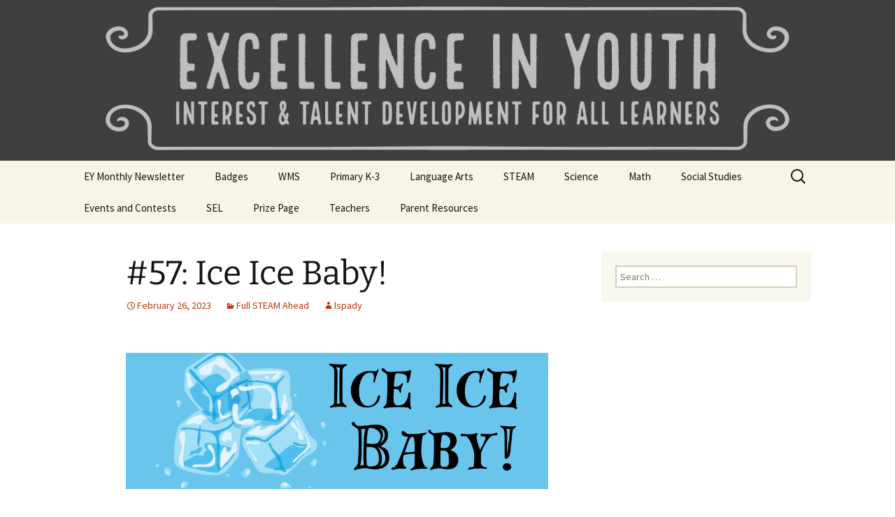

--- FILE ---
content_type: text/html; charset=UTF-8
request_url: https://ey.westside66.org/ice-ice-baby/
body_size: 10150
content:
<!DOCTYPE html>
<html lang="en-US">
<head>
	<meta charset="UTF-8">
	<meta name="viewport" content="width=device-width, initial-scale=1.0">
	<title>#57: Ice Ice Baby! | Westside Excellence in Youth</title>
	<link rel="profile" href="https://gmpg.org/xfn/11">
	<link rel="pingback" href="https://ey.westside66.org/xmlrpc.php">
	<meta name='robots' content='max-image-preview:large' />
<link rel='dns-prefetch' href='//secure.gravatar.com' />
<link rel='dns-prefetch' href='//stats.wp.com' />
<link rel='dns-prefetch' href='//v0.wordpress.com' />
<link rel='preconnect' href='//c0.wp.com' />
<link rel="alternate" type="application/rss+xml" title="Westside Excellence in Youth &raquo; Feed" href="https://ey.westside66.org/feed/" />
<link rel="alternate" type="application/rss+xml" title="Westside Excellence in Youth &raquo; Comments Feed" href="https://ey.westside66.org/comments/feed/" />
<link rel="alternate" type="application/rss+xml" title="Westside Excellence in Youth &raquo; #57: Ice Ice Baby! Comments Feed" href="https://ey.westside66.org/ice-ice-baby/feed/" />
<link rel="alternate" title="oEmbed (JSON)" type="application/json+oembed" href="https://ey.westside66.org/wp-json/oembed/1.0/embed?url=https%3A%2F%2Fey.westside66.org%2Fice-ice-baby%2F" />
<link rel="alternate" title="oEmbed (XML)" type="text/xml+oembed" href="https://ey.westside66.org/wp-json/oembed/1.0/embed?url=https%3A%2F%2Fey.westside66.org%2Fice-ice-baby%2F&#038;format=xml" />
<style id='wp-img-auto-sizes-contain-inline-css'>
img:is([sizes=auto i],[sizes^="auto," i]){contain-intrinsic-size:3000px 1500px}
/*# sourceURL=wp-img-auto-sizes-contain-inline-css */
</style>

<style id='wp-emoji-styles-inline-css'>

	img.wp-smiley, img.emoji {
		display: inline !important;
		border: none !important;
		box-shadow: none !important;
		height: 1em !important;
		width: 1em !important;
		margin: 0 0.07em !important;
		vertical-align: -0.1em !important;
		background: none !important;
		padding: 0 !important;
	}
/*# sourceURL=wp-emoji-styles-inline-css */
</style>
<link rel='stylesheet' id='wp-block-library-css' href='https://c0.wp.com/c/6.9/wp-includes/css/dist/block-library/style.min.css' media='all' />
<style id='global-styles-inline-css'>
:root{--wp--preset--aspect-ratio--square: 1;--wp--preset--aspect-ratio--4-3: 4/3;--wp--preset--aspect-ratio--3-4: 3/4;--wp--preset--aspect-ratio--3-2: 3/2;--wp--preset--aspect-ratio--2-3: 2/3;--wp--preset--aspect-ratio--16-9: 16/9;--wp--preset--aspect-ratio--9-16: 9/16;--wp--preset--color--black: #000000;--wp--preset--color--cyan-bluish-gray: #abb8c3;--wp--preset--color--white: #fff;--wp--preset--color--pale-pink: #f78da7;--wp--preset--color--vivid-red: #cf2e2e;--wp--preset--color--luminous-vivid-orange: #ff6900;--wp--preset--color--luminous-vivid-amber: #fcb900;--wp--preset--color--light-green-cyan: #7bdcb5;--wp--preset--color--vivid-green-cyan: #00d084;--wp--preset--color--pale-cyan-blue: #8ed1fc;--wp--preset--color--vivid-cyan-blue: #0693e3;--wp--preset--color--vivid-purple: #9b51e0;--wp--preset--color--dark-gray: #141412;--wp--preset--color--red: #bc360a;--wp--preset--color--medium-orange: #db572f;--wp--preset--color--light-orange: #ea9629;--wp--preset--color--yellow: #fbca3c;--wp--preset--color--dark-brown: #220e10;--wp--preset--color--medium-brown: #722d19;--wp--preset--color--light-brown: #eadaa6;--wp--preset--color--beige: #e8e5ce;--wp--preset--color--off-white: #f7f5e7;--wp--preset--gradient--vivid-cyan-blue-to-vivid-purple: linear-gradient(135deg,rgb(6,147,227) 0%,rgb(155,81,224) 100%);--wp--preset--gradient--light-green-cyan-to-vivid-green-cyan: linear-gradient(135deg,rgb(122,220,180) 0%,rgb(0,208,130) 100%);--wp--preset--gradient--luminous-vivid-amber-to-luminous-vivid-orange: linear-gradient(135deg,rgb(252,185,0) 0%,rgb(255,105,0) 100%);--wp--preset--gradient--luminous-vivid-orange-to-vivid-red: linear-gradient(135deg,rgb(255,105,0) 0%,rgb(207,46,46) 100%);--wp--preset--gradient--very-light-gray-to-cyan-bluish-gray: linear-gradient(135deg,rgb(238,238,238) 0%,rgb(169,184,195) 100%);--wp--preset--gradient--cool-to-warm-spectrum: linear-gradient(135deg,rgb(74,234,220) 0%,rgb(151,120,209) 20%,rgb(207,42,186) 40%,rgb(238,44,130) 60%,rgb(251,105,98) 80%,rgb(254,248,76) 100%);--wp--preset--gradient--blush-light-purple: linear-gradient(135deg,rgb(255,206,236) 0%,rgb(152,150,240) 100%);--wp--preset--gradient--blush-bordeaux: linear-gradient(135deg,rgb(254,205,165) 0%,rgb(254,45,45) 50%,rgb(107,0,62) 100%);--wp--preset--gradient--luminous-dusk: linear-gradient(135deg,rgb(255,203,112) 0%,rgb(199,81,192) 50%,rgb(65,88,208) 100%);--wp--preset--gradient--pale-ocean: linear-gradient(135deg,rgb(255,245,203) 0%,rgb(182,227,212) 50%,rgb(51,167,181) 100%);--wp--preset--gradient--electric-grass: linear-gradient(135deg,rgb(202,248,128) 0%,rgb(113,206,126) 100%);--wp--preset--gradient--midnight: linear-gradient(135deg,rgb(2,3,129) 0%,rgb(40,116,252) 100%);--wp--preset--gradient--autumn-brown: linear-gradient(135deg, rgba(226,45,15,1) 0%, rgba(158,25,13,1) 100%);--wp--preset--gradient--sunset-yellow: linear-gradient(135deg, rgba(233,139,41,1) 0%, rgba(238,179,95,1) 100%);--wp--preset--gradient--light-sky: linear-gradient(135deg,rgba(228,228,228,1.0) 0%,rgba(208,225,252,1.0) 100%);--wp--preset--gradient--dark-sky: linear-gradient(135deg,rgba(0,0,0,1.0) 0%,rgba(56,61,69,1.0) 100%);--wp--preset--font-size--small: 13px;--wp--preset--font-size--medium: 20px;--wp--preset--font-size--large: 36px;--wp--preset--font-size--x-large: 42px;--wp--preset--spacing--20: 0.44rem;--wp--preset--spacing--30: 0.67rem;--wp--preset--spacing--40: 1rem;--wp--preset--spacing--50: 1.5rem;--wp--preset--spacing--60: 2.25rem;--wp--preset--spacing--70: 3.38rem;--wp--preset--spacing--80: 5.06rem;--wp--preset--shadow--natural: 6px 6px 9px rgba(0, 0, 0, 0.2);--wp--preset--shadow--deep: 12px 12px 50px rgba(0, 0, 0, 0.4);--wp--preset--shadow--sharp: 6px 6px 0px rgba(0, 0, 0, 0.2);--wp--preset--shadow--outlined: 6px 6px 0px -3px rgb(255, 255, 255), 6px 6px rgb(0, 0, 0);--wp--preset--shadow--crisp: 6px 6px 0px rgb(0, 0, 0);}:where(.is-layout-flex){gap: 0.5em;}:where(.is-layout-grid){gap: 0.5em;}body .is-layout-flex{display: flex;}.is-layout-flex{flex-wrap: wrap;align-items: center;}.is-layout-flex > :is(*, div){margin: 0;}body .is-layout-grid{display: grid;}.is-layout-grid > :is(*, div){margin: 0;}:where(.wp-block-columns.is-layout-flex){gap: 2em;}:where(.wp-block-columns.is-layout-grid){gap: 2em;}:where(.wp-block-post-template.is-layout-flex){gap: 1.25em;}:where(.wp-block-post-template.is-layout-grid){gap: 1.25em;}.has-black-color{color: var(--wp--preset--color--black) !important;}.has-cyan-bluish-gray-color{color: var(--wp--preset--color--cyan-bluish-gray) !important;}.has-white-color{color: var(--wp--preset--color--white) !important;}.has-pale-pink-color{color: var(--wp--preset--color--pale-pink) !important;}.has-vivid-red-color{color: var(--wp--preset--color--vivid-red) !important;}.has-luminous-vivid-orange-color{color: var(--wp--preset--color--luminous-vivid-orange) !important;}.has-luminous-vivid-amber-color{color: var(--wp--preset--color--luminous-vivid-amber) !important;}.has-light-green-cyan-color{color: var(--wp--preset--color--light-green-cyan) !important;}.has-vivid-green-cyan-color{color: var(--wp--preset--color--vivid-green-cyan) !important;}.has-pale-cyan-blue-color{color: var(--wp--preset--color--pale-cyan-blue) !important;}.has-vivid-cyan-blue-color{color: var(--wp--preset--color--vivid-cyan-blue) !important;}.has-vivid-purple-color{color: var(--wp--preset--color--vivid-purple) !important;}.has-black-background-color{background-color: var(--wp--preset--color--black) !important;}.has-cyan-bluish-gray-background-color{background-color: var(--wp--preset--color--cyan-bluish-gray) !important;}.has-white-background-color{background-color: var(--wp--preset--color--white) !important;}.has-pale-pink-background-color{background-color: var(--wp--preset--color--pale-pink) !important;}.has-vivid-red-background-color{background-color: var(--wp--preset--color--vivid-red) !important;}.has-luminous-vivid-orange-background-color{background-color: var(--wp--preset--color--luminous-vivid-orange) !important;}.has-luminous-vivid-amber-background-color{background-color: var(--wp--preset--color--luminous-vivid-amber) !important;}.has-light-green-cyan-background-color{background-color: var(--wp--preset--color--light-green-cyan) !important;}.has-vivid-green-cyan-background-color{background-color: var(--wp--preset--color--vivid-green-cyan) !important;}.has-pale-cyan-blue-background-color{background-color: var(--wp--preset--color--pale-cyan-blue) !important;}.has-vivid-cyan-blue-background-color{background-color: var(--wp--preset--color--vivid-cyan-blue) !important;}.has-vivid-purple-background-color{background-color: var(--wp--preset--color--vivid-purple) !important;}.has-black-border-color{border-color: var(--wp--preset--color--black) !important;}.has-cyan-bluish-gray-border-color{border-color: var(--wp--preset--color--cyan-bluish-gray) !important;}.has-white-border-color{border-color: var(--wp--preset--color--white) !important;}.has-pale-pink-border-color{border-color: var(--wp--preset--color--pale-pink) !important;}.has-vivid-red-border-color{border-color: var(--wp--preset--color--vivid-red) !important;}.has-luminous-vivid-orange-border-color{border-color: var(--wp--preset--color--luminous-vivid-orange) !important;}.has-luminous-vivid-amber-border-color{border-color: var(--wp--preset--color--luminous-vivid-amber) !important;}.has-light-green-cyan-border-color{border-color: var(--wp--preset--color--light-green-cyan) !important;}.has-vivid-green-cyan-border-color{border-color: var(--wp--preset--color--vivid-green-cyan) !important;}.has-pale-cyan-blue-border-color{border-color: var(--wp--preset--color--pale-cyan-blue) !important;}.has-vivid-cyan-blue-border-color{border-color: var(--wp--preset--color--vivid-cyan-blue) !important;}.has-vivid-purple-border-color{border-color: var(--wp--preset--color--vivid-purple) !important;}.has-vivid-cyan-blue-to-vivid-purple-gradient-background{background: var(--wp--preset--gradient--vivid-cyan-blue-to-vivid-purple) !important;}.has-light-green-cyan-to-vivid-green-cyan-gradient-background{background: var(--wp--preset--gradient--light-green-cyan-to-vivid-green-cyan) !important;}.has-luminous-vivid-amber-to-luminous-vivid-orange-gradient-background{background: var(--wp--preset--gradient--luminous-vivid-amber-to-luminous-vivid-orange) !important;}.has-luminous-vivid-orange-to-vivid-red-gradient-background{background: var(--wp--preset--gradient--luminous-vivid-orange-to-vivid-red) !important;}.has-very-light-gray-to-cyan-bluish-gray-gradient-background{background: var(--wp--preset--gradient--very-light-gray-to-cyan-bluish-gray) !important;}.has-cool-to-warm-spectrum-gradient-background{background: var(--wp--preset--gradient--cool-to-warm-spectrum) !important;}.has-blush-light-purple-gradient-background{background: var(--wp--preset--gradient--blush-light-purple) !important;}.has-blush-bordeaux-gradient-background{background: var(--wp--preset--gradient--blush-bordeaux) !important;}.has-luminous-dusk-gradient-background{background: var(--wp--preset--gradient--luminous-dusk) !important;}.has-pale-ocean-gradient-background{background: var(--wp--preset--gradient--pale-ocean) !important;}.has-electric-grass-gradient-background{background: var(--wp--preset--gradient--electric-grass) !important;}.has-midnight-gradient-background{background: var(--wp--preset--gradient--midnight) !important;}.has-small-font-size{font-size: var(--wp--preset--font-size--small) !important;}.has-medium-font-size{font-size: var(--wp--preset--font-size--medium) !important;}.has-large-font-size{font-size: var(--wp--preset--font-size--large) !important;}.has-x-large-font-size{font-size: var(--wp--preset--font-size--x-large) !important;}
/*# sourceURL=global-styles-inline-css */
</style>

<style id='classic-theme-styles-inline-css'>
/*! This file is auto-generated */
.wp-block-button__link{color:#fff;background-color:#32373c;border-radius:9999px;box-shadow:none;text-decoration:none;padding:calc(.667em + 2px) calc(1.333em + 2px);font-size:1.125em}.wp-block-file__button{background:#32373c;color:#fff;text-decoration:none}
/*# sourceURL=/wp-includes/css/classic-themes.min.css */
</style>
<link rel='stylesheet' id='twentythirteen-fonts-css' href='https://ey.westside66.org/wp-content/themes/twentythirteen/fonts/source-sans-pro-plus-bitter.css?ver=20230328' media='all' />
<link rel='stylesheet' id='genericons-css' href='https://c0.wp.com/p/jetpack/15.4/_inc/genericons/genericons/genericons.css' media='all' />
<link rel='stylesheet' id='twentythirteen-style-css' href='https://ey.westside66.org/wp-content/themes/twentythirteen/style.css?ver=20250415' media='all' />
<link rel='stylesheet' id='twentythirteen-block-style-css' href='https://ey.westside66.org/wp-content/themes/twentythirteen/css/blocks.css?ver=20240520' media='all' />
<script src="https://c0.wp.com/c/6.9/wp-includes/js/jquery/jquery.min.js" id="jquery-core-js"></script>
<script src="https://c0.wp.com/c/6.9/wp-includes/js/jquery/jquery-migrate.min.js" id="jquery-migrate-js"></script>
<script src="https://ey.westside66.org/wp-content/themes/twentythirteen/js/functions.js?ver=20230526" id="twentythirteen-script-js" defer data-wp-strategy="defer"></script>
<link rel="https://api.w.org/" href="https://ey.westside66.org/wp-json/" /><link rel="alternate" title="JSON" type="application/json" href="https://ey.westside66.org/wp-json/wp/v2/posts/7214" /><link rel="EditURI" type="application/rsd+xml" title="RSD" href="https://ey.westside66.org/xmlrpc.php?rsd" />
<meta name="generator" content="WordPress 6.9" />
<link rel="canonical" href="https://ey.westside66.org/ice-ice-baby/" />
<link rel='shortlink' href='https://wp.me/p4amXn-1Sm' />
	<style>img#wpstats{display:none}</style>
			<style type="text/css" id="twentythirteen-header-css">
		.site-header {
		background: url(https://ey.westside66.org/wp-content/uploads/2017/09/cropped-Adobe-Spark-7.jpg) no-repeat scroll top;
		background-size: 1600px auto;
	}
	@media (max-width: 767px) {
		.site-header {
			background-size: 768px auto;
		}
	}
	@media (max-width: 359px) {
		.site-header {
			background-size: 360px auto;
		}
	}
			.site-title,
	.site-description {
		position: absolute;
		clip-path: inset(50%);
	}
			</style>
	
<!-- Jetpack Open Graph Tags -->
<meta property="og:type" content="article" />
<meta property="og:title" content="#57: Ice Ice Baby!" />
<meta property="og:url" content="https://ey.westside66.org/ice-ice-baby/" />
<meta property="og:description" content="Explore a frozen castles, frozen caves, and frozen music in this STEAM mini spark. Spark your thinking! 1. Set up your STEAM mini spark recording page: #57: Ice Ice Baby! 2. Complete a 3-2-1 for th…" />
<meta property="article:published_time" content="2023-02-27T02:33:38+00:00" />
<meta property="article:modified_time" content="2024-08-15T03:38:03+00:00" />
<meta property="og:site_name" content="Westside Excellence in Youth" />
<meta property="og:image" content="http://img.youtube.com/vi/8WNMSQyKP18/0.jpg" />
<meta property="og:image:secure_url" content="https://img.youtube.com/vi/8WNMSQyKP18/0.jpg" />
<meta property="og:image:width" content="958" />
<meta property="og:image:height" content="310" />
<meta property="og:image:alt" content="" />
<meta property="og:locale" content="en_US" />
<meta property="og:video:type" content="text/html" />
<meta property="og:video" content="http://www.youtube.com/embed/8WNMSQyKP18" />
<meta property="og:video:secure_url" content="https://www.youtube.com/embed/8WNMSQyKP18" />
<meta name="twitter:text:title" content="#57: Ice Ice Baby!" />
<meta name="twitter:image" content="https://ey.westside66.org/wp-content/uploads/Screenshot-2024-08-13-at-7.49.45 PM.png?w=640" />
<meta name="twitter:card" content="summary_large_image" />

<!-- End Jetpack Open Graph Tags -->
<link rel="icon" href="https://ey.westside66.org/wp-content/uploads/2017/09/cropped-EY-32x32.jpg" sizes="32x32" />
<link rel="icon" href="https://ey.westside66.org/wp-content/uploads/2017/09/cropped-EY-192x192.jpg" sizes="192x192" />
<link rel="apple-touch-icon" href="https://ey.westside66.org/wp-content/uploads/2017/09/cropped-EY-180x180.jpg" />
<meta name="msapplication-TileImage" content="https://ey.westside66.org/wp-content/uploads/2017/09/cropped-EY-270x270.jpg" />
</head>

<body class="wp-singular post-template-default single single-post postid-7214 single-format-standard wp-embed-responsive wp-theme-twentythirteen sidebar">
		<div id="page" class="hfeed site">
		<a class="screen-reader-text skip-link" href="#content">
			Skip to content		</a>
		<header id="masthead" class="site-header">
					<a class="home-link" href="https://ey.westside66.org/" rel="home" >
				<h1 class="site-title">Westside Excellence in Youth</h1>
				<h2 class="site-description">Talent &amp; Interest Development for All Learners</h2>
			</a>

			<div id="navbar" class="navbar">
				<nav id="site-navigation" class="navigation main-navigation">
					<button class="menu-toggle">Menu</button>
					<div class="menu-real-main-menu-container"><ul id="primary-menu" class="nav-menu"><li id="menu-item-6916" class="menu-item menu-item-type-taxonomy menu-item-object-category menu-item-has-children menu-item-6916"><a href="https://ey.westside66.org/category/ey-monthly-newsletter/">EY Monthly Newsletter</a>
<ul class="sub-menu">
	<li id="menu-item-10798" class="menu-item menu-item-type-custom menu-item-object-custom menu-item-10798"><a href="https://app.smore.com/n/f2xvz">December 2025</a></li>
	<li id="menu-item-10796" class="menu-item menu-item-type-custom menu-item-object-custom menu-item-10796"><a target="_blank" href="https://secure.smore.com/n/1tfb3">November 2025</a></li>
	<li id="menu-item-10797" class="menu-item menu-item-type-custom menu-item-object-custom menu-item-10797"><a target="_blank" href="https://secure.smore.com/n/hpau5">October 2025</a></li>
	<li id="menu-item-10206" class="menu-item menu-item-type-custom menu-item-object-custom menu-item-10206"><a target="_blank" href="https://secure.smore.com/n/udg75">September 2025</a></li>
	<li id="menu-item-9844" class="menu-item menu-item-type-custom menu-item-object-custom menu-item-9844"><a target="_blank" href="https://secure.smore.com/n/48yaj">August 2025</a></li>
	<li id="menu-item-11484" class="menu-item menu-item-type-custom menu-item-object-custom menu-item-11484"><a href="https://secure.smore.com/n/805ks">May 2025</a></li>
	<li id="menu-item-11492" class="menu-item menu-item-type-custom menu-item-object-custom menu-item-11492"><a href="https://secure.smore.com/n/zudmb">April 2025</a></li>
	<li id="menu-item-11493" class="menu-item menu-item-type-custom menu-item-object-custom menu-item-11493"><a href="https://secure.smore.com/n/hm867">March 2025</a></li>
	<li id="menu-item-11494" class="menu-item menu-item-type-custom menu-item-object-custom menu-item-11494"><a href="https://secure.smore.com/n/t82a5">Feb 2025</a></li>
	<li id="menu-item-11495" class="menu-item menu-item-type-custom menu-item-object-custom menu-item-11495"><a href="https://secure.smore.com/n/vn8f2">Jan 2025</a></li>
</ul>
</li>
<li id="menu-item-6870" class="menu-item menu-item-type-post_type menu-item-object-page menu-item-has-children menu-item-6870"><a href="https://ey.westside66.org/badges/">Badges</a>
<ul class="sub-menu">
	<li id="menu-item-6867" class="menu-item menu-item-type-custom menu-item-object-custom menu-item-6867"><a target="_blank" href="https://sites.google.com/westside66.net/eybadgepage/">Badge Choices</a></li>
	<li id="menu-item-6866" class="menu-item menu-item-type-custom menu-item-object-custom menu-item-6866"><a target="_blank" href="https://docs.google.com/forms/d/e/1FAIpQLSd2X0c45Ge-oD6sqWcK3kNkrmsZKA-biPgX2C6H7bUb3WGgbg/viewform?usp=sf_link">Badge Submission Form</a></li>
</ul>
</li>
<li id="menu-item-7290" class="menu-item menu-item-type-post_type menu-item-object-page menu-item-has-children menu-item-7290"><a href="https://ey.westside66.org/wms/">WMS</a>
<ul class="sub-menu">
	<li id="menu-item-7327" class="menu-item menu-item-type-custom menu-item-object-custom menu-item-7327"><a href="https://sites.google.com/westside66.net/eybadgepage/wms-badges">WMS Enrichment</a></li>
</ul>
</li>
<li id="menu-item-5244" class="menu-item menu-item-type-post_type menu-item-object-page menu-item-has-children menu-item-5244"><a href="https://ey.westside66.org/primary-k-3/">Primary K-3</a>
<ul class="sub-menu">
	<li id="menu-item-11485" class="menu-item menu-item-type-custom menu-item-object-custom menu-item-11485"><a href="https://sites.google.com/westside66.net/mathminisparks/early-enrichment-mini-sparks?authuser=0">Mini Sparks</a></li>
	<li id="menu-item-5276" class="menu-item menu-item-type-custom menu-item-object-custom menu-item-5276"><a target="_blank" href="https://sites.google.com/westside66.net/eybadgepage/grade-k-3-badges">Primary (K-3) Badges</a></li>
	<li id="menu-item-5491" class="menu-item menu-item-type-custom menu-item-object-custom menu-item-5491"><a target="_blank" href="https://sites.google.com/westside66.net/math-clubk12/home">Math Club-Primary</a></li>
</ul>
</li>
<li id="menu-item-5237" class="menu-item menu-item-type-post_type menu-item-object-page menu-item-has-children menu-item-5237"><a href="https://ey.westside66.org/language-arts/">Language Arts</a>
<ul class="sub-menu">
	<li id="menu-item-8938" class="menu-item menu-item-type-custom menu-item-object-custom menu-item-8938"><a href="https://sites.google.com/westside66.net/mathminisparks/language-arts-mini-sparks">Mini Sparks</a></li>
	<li id="menu-item-11423" class="menu-item menu-item-type-custom menu-item-object-custom menu-item-11423"><a href="https://sites.google.com/westside66.net/eybadgepage/language-arts-badges">Language Arts Badges</a></li>
	<li id="menu-item-5459" class="menu-item menu-item-type-post_type menu-item-object-page menu-item-5459"><a href="https://ey.westside66.org/reading-binder/">Reading Binder</a></li>
	<li id="menu-item-6313" class="menu-item menu-item-type-custom menu-item-object-custom menu-item-6313"><a target="_blank" href="https://www.bookwormomaha.com/childrens-department">Bookworm</a></li>
	<li id="menu-item-7153" class="menu-item menu-item-type-custom menu-item-object-custom menu-item-7153"><a href="https://sites.google.com/westside66.net/spelling-bee-prep/home">Spelling Bee Practice</a></li>
	<li id="menu-item-6270" class="menu-item menu-item-type-custom menu-item-object-custom menu-item-6270"><a target="_blank" href="https://sites.google.com/westside66.net/biography-exploration/home">Biography Exploration</a></li>
</ul>
</li>
<li id="menu-item-5247" class="menu-item menu-item-type-post_type menu-item-object-page menu-item-has-children menu-item-5247"><a href="https://ey.westside66.org/steam/">STEAM</a>
<ul class="sub-menu">
	<li id="menu-item-9641" class="menu-item menu-item-type-custom menu-item-object-custom menu-item-9641"><a href="https://sites.google.com/westside66.net/mathminisparks/steam-mini-sparks">Mini Sparks</a></li>
	<li id="menu-item-11426" class="menu-item menu-item-type-custom menu-item-object-custom menu-item-11426"><a href="https://sites.google.com/westside66.net/eybadgepage/steam-badges">STEAM Badges</a></li>
</ul>
</li>
<li id="menu-item-5245" class="menu-item menu-item-type-post_type menu-item-object-page menu-item-has-children menu-item-5245"><a href="https://ey.westside66.org/science/">Science</a>
<ul class="sub-menu">
	<li id="menu-item-9216" class="menu-item menu-item-type-custom menu-item-object-custom menu-item-9216"><a href="https://sites.google.com/westside66.net/mathminisparks/science-mini-sparks">Mini Sparks</a></li>
	<li id="menu-item-11425" class="menu-item menu-item-type-custom menu-item-object-custom menu-item-11425"><a href="https://sites.google.com/westside66.net/eybadgepage/science-badges">Science Badges</a></li>
</ul>
</li>
<li id="menu-item-5240" class="menu-item menu-item-type-post_type menu-item-object-page menu-item-has-children menu-item-5240"><a href="https://ey.westside66.org/math/">Math</a>
<ul class="sub-menu">
	<li id="menu-item-8939" class="menu-item menu-item-type-custom menu-item-object-custom menu-item-8939"><a href="https://sites.google.com/westside66.net/mathminisparks/math-mini-sparks">Mini Sparks</a></li>
	<li id="menu-item-11421" class="menu-item menu-item-type-custom menu-item-object-custom menu-item-11421"><a href="https://sites.google.com/westside66.net/eybadgepage/math-badges">Math Badges</a></li>
	<li id="menu-item-5501" class="menu-item menu-item-type-custom menu-item-object-custom menu-item-5501"><a href="https://sites.google.com/westside66.net/math-clubk12/home">Math Club Gr K, 1 and 2</a></li>
	<li id="menu-item-5497" class="menu-item menu-item-type-custom menu-item-object-custom menu-item-5497"><a href="https://sites.google.com/westside66.net/mathclub/home">Math Club Gr 3, 4, 5, &#038; 6</a></li>
</ul>
</li>
<li id="menu-item-5246" class="menu-item menu-item-type-post_type menu-item-object-page menu-item-has-children menu-item-5246"><a href="https://ey.westside66.org/social-studies/">Social Studies</a>
<ul class="sub-menu">
	<li id="menu-item-10571" class="menu-item menu-item-type-custom menu-item-object-custom menu-item-10571"><a target="_blank" href="https://sites.google.com/westside66.net/mathminisparks/social-studies-mini-sparks">Mini Sparks</a></li>
	<li id="menu-item-11424" class="menu-item menu-item-type-custom menu-item-object-custom menu-item-11424"><a href="https://sites.google.com/westside66.net/eybadgepage/social-studies-badges">Social Studies Badges</a></li>
	<li id="menu-item-7499" class="menu-item menu-item-type-custom menu-item-object-custom menu-item-7499"><a target="_blank" href="https://sites.google.com/westside66.net/wcsschoolgeographyconteststudy/home">Geography Bee</a></li>
</ul>
</li>
<li id="menu-item-5487" class="menu-item menu-item-type-taxonomy menu-item-object-category menu-item-5487"><a href="https://ey.westside66.org/category/other-events-contests/">Events and Contests</a></li>
<li id="menu-item-5677" class="menu-item menu-item-type-post_type menu-item-object-page menu-item-has-children menu-item-5677"><a href="https://ey.westside66.org/sel/">SEL</a>
<ul class="sub-menu">
	<li id="menu-item-11822" class="menu-item menu-item-type-custom menu-item-object-custom menu-item-11822"><a href="https://sites.google.com/westside66.net/mathminisparks/sel-mini-sparks?authuser=0">Mini Sparks</a></li>
	<li id="menu-item-11427" class="menu-item menu-item-type-custom menu-item-object-custom menu-item-11427"><a href="https://sites.google.com/westside66.net/eybadgepage/sel-badges">SEL Badges</a></li>
	<li id="menu-item-5758" class="menu-item menu-item-type-taxonomy menu-item-object-category menu-item-5758"><a href="https://ey.westside66.org/category/sel-resources/">Resources</a></li>
</ul>
</li>
<li id="menu-item-5278" class="menu-item menu-item-type-custom menu-item-object-custom menu-item-5278"><a target="_blank" href="https://sites.google.com/westside66.net/eybadgepage/prize-page">Prize Page</a></li>
<li id="menu-item-5397" class="menu-item menu-item-type-taxonomy menu-item-object-category menu-item-has-children menu-item-5397"><a href="https://ey.westside66.org/category/teachers/">Teachers</a>
<ul class="sub-menu">
	<li id="menu-item-5395" class="menu-item menu-item-type-post_type menu-item-object-post menu-item-5395"><a href="https://ey.westside66.org/novels-available-for-check-out/">Novels Available for Check-Out</a></li>
	<li id="menu-item-5396" class="menu-item menu-item-type-post_type menu-item-object-post menu-item-5396"><a href="https://ey.westside66.org/novel-units/">Novel Units</a></li>
	<li id="menu-item-6492" class="menu-item menu-item-type-post_type menu-item-object-post menu-item-6492"><a href="https://ey.westside66.org/math-pre-testing/">Math Pre-Testing</a></li>
	<li id="menu-item-6043" class="menu-item menu-item-type-custom menu-item-object-custom menu-item-6043"><a href="https://sites.google.com/westside66.net/3rd-grade/home">Grade 3 Site</a></li>
</ul>
</li>
<li id="menu-item-12105" class="menu-item menu-item-type-custom menu-item-object-custom menu-item-12105"><a href="https://sites.google.com/westside66.net/westsideeyparentresources?usp=sharing">Parent Resources</a></li>
</ul></div>					<form role="search" method="get" class="search-form" action="https://ey.westside66.org/">
				<label>
					<span class="screen-reader-text">Search for:</span>
					<input type="search" class="search-field" placeholder="Search &hellip;" value="" name="s" />
				</label>
				<input type="submit" class="search-submit" value="Search" />
			</form>				</nav><!-- #site-navigation -->
			</div><!-- #navbar -->
		</header><!-- #masthead -->

		<div id="main" class="site-main">

	<div id="primary" class="content-area">
		<div id="content" class="site-content" role="main">

			
				
<article id="post-7214" class="post-7214 post type-post status-publish format-standard hentry category-full-steam-ahead">
	<header class="entry-header">
		
				<h1 class="entry-title">#57: Ice Ice Baby!</h1>
		
		<div class="entry-meta">
			<span class="date"><a href="https://ey.westside66.org/ice-ice-baby/" title="Permalink to #57: Ice Ice Baby!" rel="bookmark"><time class="entry-date" datetime="2023-02-26T21:33:38-05:00">February 26, 2023</time></a></span><span class="categories-links"><a href="https://ey.westside66.org/category/learning-opportunities/full-steam-ahead/" rel="category tag">Full STEAM Ahead</a></span><span class="author vcard"><a class="url fn n" href="https://ey.westside66.org/author/lspady/" title="View all posts by lspady" rel="author">lspady</a></span>					</div><!-- .entry-meta -->
	</header><!-- .entry-header -->

		<div class="entry-content">
		<h3 style="text-align: center;"><img fetchpriority="high" decoding="async" class="alignnone size-full wp-image-9407" src="https://ey.westside66.org/wp-content/uploads/Screenshot-2024-08-13-at-7.49.45 PM.png" alt="" width="958" height="310" srcset="https://ey.westside66.org/wp-content/uploads/Screenshot-2024-08-13-at-7.49.45 PM.png 958w, https://ey.westside66.org/wp-content/uploads/Screenshot-2024-08-13-at-7.49.45 PM-300x97.png 300w, https://ey.westside66.org/wp-content/uploads/Screenshot-2024-08-13-at-7.49.45 PM-768x249.png 768w" sizes="(max-width: 958px) 100vw, 958px" /></h3>
<h3>Explore a frozen castles, frozen caves, and frozen music in this STEAM mini spark.</h3>
<h3>Spark your thinking!</h3>
<p>1. Set up your STEAM mini spark recording page: #57: Ice Ice Baby!</p>
<p style="text-align: left;">2. Complete a 3-2-1 for the video Building Frozen Castles with the Master of Ice</p>
<p style="text-align: center;">3 new things you learned</p>
<p style="text-align: center;">2 things you wonder</p>
<p style="text-align: center;">1 question you have</p>
<p><iframe title="Building Frozen Castles with the Master of Ice" width="604" height="340" src="https://www.youtube.com/embed/8WNMSQyKP18?feature=oembed" frameborder="0" allow="accelerometer; autoplay; clipboard-write; encrypted-media; gyroscope; picture-in-picture; web-share" referrerpolicy="strict-origin-when-cross-origin" allowfullscreen></iframe></p>
<p>3. Complete a 3-2-1 for the video This Chinese Ice Cave Never Thaws</p>
<p style="text-align: center;">3 new things you learned</p>
<p style="text-align: center;">2 things you wonder</p>
<p style="text-align: center;">1 question you have</p>
<p><iframe title="This Chinese Ice Cave Never Thaws" width="604" height="340" src="https://www.youtube.com/embed/f_imEwZijvM?feature=oembed" frameborder="0" allow="accelerometer; autoplay; clipboard-write; encrypted-media; gyroscope; picture-in-picture; web-share" referrerpolicy="strict-origin-when-cross-origin" allowfullscreen></iframe></p>
<p>4. Complete a 3-2-1 for the video BAIKAL ICE live sound</p>
<p style="text-align: center;">3 new things you learned</p>
<p style="text-align: center;">2 things you wonder</p>
<p style="text-align: center;">1 question you have</p>
<p><iframe loading="lazy" title="BAIKAL ICE live sound" width="604" height="340" src="https://www.youtube.com/embed/en0p1Y35p3w?feature=oembed" frameborder="0" allow="accelerometer; autoplay; clipboard-write; encrypted-media; gyroscope; picture-in-picture; web-share" referrerpolicy="strict-origin-when-cross-origin" allowfullscreen></iframe></p>
<p>5. Share your STEAM mini spark recording page with your teacher/EY coordinator.</p>
	</div><!-- .entry-content -->
	
	<footer class="entry-meta">
		
			</footer><!-- .entry-meta -->
</article><!-- #post -->
						<nav class="navigation post-navigation">
		<h1 class="screen-reader-text">
			Post navigation		</h1>
		<div class="nav-links">

			<a href="https://ey.westside66.org/mythical-mathmathetial-mind-reader/" rel="prev"><span class="meta-nav">&larr;</span> #91: Mythical Mathematical Mind Reader</a>			<a href="https://ey.westside66.org/52-the-acropolis/" rel="next">#52: The Acropolis <span class="meta-nav">&rarr;</span></a>
		</div><!-- .nav-links -->
	</nav><!-- .navigation -->
						
<div id="comments" class="comments-area">

	
		<div id="respond" class="comment-respond">
		<h3 id="reply-title" class="comment-reply-title">Leave a Reply <small><a rel="nofollow" id="cancel-comment-reply-link" href="/ice-ice-baby/#respond" style="display:none;">Cancel reply</a></small></h3><form action="https://ey.westside66.org/wp-comments-post.php" method="post" id="commentform" class="comment-form"><p class="comment-notes"><span id="email-notes">Your email address will not be published.</span> <span class="required-field-message">Required fields are marked <span class="required">*</span></span></p><p class="comment-form-comment"><label for="comment">Comment <span class="required">*</span></label> <textarea id="comment" name="comment" cols="45" rows="8" maxlength="65525" required></textarea></p><p class="comment-form-author"><label for="author">Name</label> <input id="author" name="author" type="text" value="" size="30" maxlength="245" autocomplete="name" /></p>
<p class="comment-form-email"><label for="email">Email</label> <input id="email" name="email" type="email" value="" size="30" maxlength="100" aria-describedby="email-notes" autocomplete="email" /></p>
<p class="comment-form-url"><label for="url">Website</label> <input id="url" name="url" type="url" value="" size="30" maxlength="200" autocomplete="url" /></p>
<p class="comment-form-cookies-consent"><input id="wp-comment-cookies-consent" name="wp-comment-cookies-consent" type="checkbox" value="yes" /> <label for="wp-comment-cookies-consent">Save my name, email, and website in this browser for the next time I comment.</label></p>
<p class="comment-subscription-form"><input type="checkbox" name="subscribe_comments" id="subscribe_comments" value="subscribe" style="width: auto; -moz-appearance: checkbox; -webkit-appearance: checkbox;" /> <label class="subscribe-label" id="subscribe-label" for="subscribe_comments">Notify me of follow-up comments by email.</label></p><p class="comment-subscription-form"><input type="checkbox" name="subscribe_blog" id="subscribe_blog" value="subscribe" style="width: auto; -moz-appearance: checkbox; -webkit-appearance: checkbox;" /> <label class="subscribe-label" id="subscribe-blog-label" for="subscribe_blog">Notify me of new posts by email.</label></p><p class="form-submit"><input name="submit" type="submit" id="submit" class="submit" value="Post Comment" /> <input type='hidden' name='comment_post_ID' value='7214' id='comment_post_ID' />
<input type='hidden' name='comment_parent' id='comment_parent' value='0' />
</p><p style="display: none;"><input type="hidden" id="akismet_comment_nonce" name="akismet_comment_nonce" value="911c9e31c5" /></p><p style="display: none !important;" class="akismet-fields-container" data-prefix="ak_"><label>&#916;<textarea name="ak_hp_textarea" cols="45" rows="8" maxlength="100"></textarea></label><input type="hidden" id="ak_js_1" name="ak_js" value="125"/><script>document.getElementById( "ak_js_1" ).setAttribute( "value", ( new Date() ).getTime() );</script></p></form>	</div><!-- #respond -->
	
</div><!-- #comments -->

			
		</div><!-- #content -->
	</div><!-- #primary -->

	<div id="tertiary" class="sidebar-container" role="complementary">
		<div class="sidebar-inner">
			<div class="widget-area">
				<aside id="search-2" class="widget widget_search"><form role="search" method="get" class="search-form" action="https://ey.westside66.org/">
				<label>
					<span class="screen-reader-text">Search for:</span>
					<input type="search" class="search-field" placeholder="Search &hellip;" value="" name="s" />
				</label>
				<input type="submit" class="search-submit" value="Search" />
			</form></aside>			</div><!-- .widget-area -->
		</div><!-- .sidebar-inner -->
	</div><!-- #tertiary -->

		</div><!-- #main -->
		<footer id="colophon" class="site-footer">
				<div id="secondary" class="sidebar-container" role="complementary">
		<div class="widget-area">
			<aside id="tag_cloud-2" class="widget widget_tag_cloud"><h3 class="widget-title">Tag</h3><nav aria-label="Tag"><div class="tagcloud"><ul class='wp-tag-cloud' role='list'>
	<li><a href="https://ey.westside66.org/tag/animals/" class="tag-cloud-link tag-link-123 tag-link-position-1" style="font-size: 8pt;" aria-label="animals (1 item)">animals</a></li>
	<li><a href="https://ey.westside66.org/tag/class-activity/" class="tag-cloud-link tag-link-54 tag-link-position-2" style="font-size: 8pt;" aria-label="class activity (1 item)">class activity</a></li>
	<li><a href="https://ey.westside66.org/tag/clouds/" class="tag-cloud-link tag-link-36 tag-link-position-3" style="font-size: 8pt;" aria-label="clouds (1 item)">clouds</a></li>
	<li><a href="https://ey.westside66.org/tag/q2communication/" class="tag-cloud-link tag-link-13 tag-link-position-4" style="font-size: 8pt;" aria-label="CommunicationQ2 (1 item)">CommunicationQ2</a></li>
	<li><a href="https://ey.westside66.org/tag/connectionsq4/" class="tag-cloud-link tag-link-24 tag-link-position-5" style="font-size: 8pt;" aria-label="ConnectionsQ4 (1 item)">ConnectionsQ4</a></li>
	<li><a href="https://ey.westside66.org/tag/contests/" class="tag-cloud-link tag-link-40 tag-link-position-6" style="font-size: 8pt;" aria-label="contests (1 item)">contests</a></li>
	<li><a href="https://ey.westside66.org/tag/experiment/" class="tag-cloud-link tag-link-55 tag-link-position-7" style="font-size: 8pt;" aria-label="experiment (1 item)">experiment</a></li>
	<li><a href="https://ey.westside66.org/tag/featured/" class="tag-cloud-link tag-link-20 tag-link-position-8" style="font-size: 13.384615384615pt;" aria-label="featured (3 items)">featured</a></li>
	<li><a href="https://ey.westside66.org/tag/innovationq3/" class="tag-cloud-link tag-link-17 tag-link-position-9" style="font-size: 22pt;" aria-label="InnovationQ3 (11 items)">InnovationQ3</a></li>
	<li><a href="https://ey.westside66.org/tag/math/" class="tag-cloud-link tag-link-39 tag-link-position-10" style="font-size: 11.230769230769pt;" aria-label="math (2 items)">math</a></li>
	<li><a href="https://ey.westside66.org/tag/robots/" class="tag-cloud-link tag-link-122 tag-link-position-11" style="font-size: 8pt;" aria-label="robots (1 item)">robots</a></li>
	<li><a href="https://ey.westside66.org/tag/science/" class="tag-cloud-link tag-link-38 tag-link-position-12" style="font-size: 8pt;" aria-label="science (1 item)">science</a></li>
	<li><a href="https://ey.westside66.org/tag/seminar/" class="tag-cloud-link tag-link-10 tag-link-position-13" style="font-size: 11.230769230769pt;" aria-label="Seminar (2 items)">Seminar</a></li>
	<li><a href="https://ey.westside66.org/tag/steam/" class="tag-cloud-link tag-link-56 tag-link-position-14" style="font-size: 8pt;" aria-label="STEAM (1 item)">STEAM</a></li>
	<li><a href="https://ey.westside66.org/tag/strategy/" class="tag-cloud-link tag-link-5 tag-link-position-15" style="font-size: 11.230769230769pt;" aria-label="Strategy (2 items)">Strategy</a></li>
	<li><a href="https://ey.westside66.org/tag/stratq1/" class="tag-cloud-link tag-link-4 tag-link-position-16" style="font-size: 15.179487179487pt;" aria-label="StratQ1 (4 items)">StratQ1</a></li>
	<li><a href="https://ey.westside66.org/tag/weather/" class="tag-cloud-link tag-link-37 tag-link-position-17" style="font-size: 8pt;" aria-label="weather (1 item)">weather</a></li>
	<li><a href="https://ey.westside66.org/tag/whatsnew/" class="tag-cloud-link tag-link-19 tag-link-position-18" style="font-size: 17.871794871795pt;" aria-label="What&#039;s New? (6 items)">What&#039;s New?</a></li>
</ul>
</div>
</nav></aside>		</div><!-- .widget-area -->
	</div><!-- #secondary -->

			<div class="site-info">
												<a href="https://wordpress.org/" class="imprint">
					Proudly powered by WordPress				</a>
			</div><!-- .site-info -->
		</footer><!-- #colophon -->
	</div><!-- #page -->

	<script type="speculationrules">
{"prefetch":[{"source":"document","where":{"and":[{"href_matches":"/*"},{"not":{"href_matches":["/wp-*.php","/wp-admin/*","/wp-content/uploads/*","/wp-content/*","/wp-content/plugins/*","/wp-content/themes/twentythirteen/*","/*\\?(.+)"]}},{"not":{"selector_matches":"a[rel~=\"nofollow\"]"}},{"not":{"selector_matches":".no-prefetch, .no-prefetch a"}}]},"eagerness":"conservative"}]}
</script>
<script src="https://c0.wp.com/c/6.9/wp-includes/js/comment-reply.min.js" id="comment-reply-js" async data-wp-strategy="async" fetchpriority="low"></script>
<script src="https://c0.wp.com/c/6.9/wp-includes/js/imagesloaded.min.js" id="imagesloaded-js"></script>
<script src="https://c0.wp.com/c/6.9/wp-includes/js/masonry.min.js" id="masonry-js"></script>
<script src="https://c0.wp.com/c/6.9/wp-includes/js/jquery/jquery.masonry.min.js" id="jquery-masonry-js"></script>
<script id="jetpack-stats-js-before">
_stq = window._stq || [];
_stq.push([ "view", {"v":"ext","blog":"61576873","post":"7214","tz":"-5","srv":"ey.westside66.org","j":"1:15.4"} ]);
_stq.push([ "clickTrackerInit", "61576873", "7214" ]);
//# sourceURL=jetpack-stats-js-before
</script>
<script src="https://stats.wp.com/e-202603.js" id="jetpack-stats-js" defer data-wp-strategy="defer"></script>
<script defer src="https://ey.westside66.org/wp-content/plugins/akismet/_inc/akismet-frontend.js?ver=1763003630" id="akismet-frontend-js"></script>
<script id="wp-emoji-settings" type="application/json">
{"baseUrl":"https://s.w.org/images/core/emoji/17.0.2/72x72/","ext":".png","svgUrl":"https://s.w.org/images/core/emoji/17.0.2/svg/","svgExt":".svg","source":{"concatemoji":"https://ey.westside66.org/wp-includes/js/wp-emoji-release.min.js?ver=6.9"}}
</script>
<script type="module">
/*! This file is auto-generated */
const a=JSON.parse(document.getElementById("wp-emoji-settings").textContent),o=(window._wpemojiSettings=a,"wpEmojiSettingsSupports"),s=["flag","emoji"];function i(e){try{var t={supportTests:e,timestamp:(new Date).valueOf()};sessionStorage.setItem(o,JSON.stringify(t))}catch(e){}}function c(e,t,n){e.clearRect(0,0,e.canvas.width,e.canvas.height),e.fillText(t,0,0);t=new Uint32Array(e.getImageData(0,0,e.canvas.width,e.canvas.height).data);e.clearRect(0,0,e.canvas.width,e.canvas.height),e.fillText(n,0,0);const a=new Uint32Array(e.getImageData(0,0,e.canvas.width,e.canvas.height).data);return t.every((e,t)=>e===a[t])}function p(e,t){e.clearRect(0,0,e.canvas.width,e.canvas.height),e.fillText(t,0,0);var n=e.getImageData(16,16,1,1);for(let e=0;e<n.data.length;e++)if(0!==n.data[e])return!1;return!0}function u(e,t,n,a){switch(t){case"flag":return n(e,"\ud83c\udff3\ufe0f\u200d\u26a7\ufe0f","\ud83c\udff3\ufe0f\u200b\u26a7\ufe0f")?!1:!n(e,"\ud83c\udde8\ud83c\uddf6","\ud83c\udde8\u200b\ud83c\uddf6")&&!n(e,"\ud83c\udff4\udb40\udc67\udb40\udc62\udb40\udc65\udb40\udc6e\udb40\udc67\udb40\udc7f","\ud83c\udff4\u200b\udb40\udc67\u200b\udb40\udc62\u200b\udb40\udc65\u200b\udb40\udc6e\u200b\udb40\udc67\u200b\udb40\udc7f");case"emoji":return!a(e,"\ud83e\u1fac8")}return!1}function f(e,t,n,a){let r;const o=(r="undefined"!=typeof WorkerGlobalScope&&self instanceof WorkerGlobalScope?new OffscreenCanvas(300,150):document.createElement("canvas")).getContext("2d",{willReadFrequently:!0}),s=(o.textBaseline="top",o.font="600 32px Arial",{});return e.forEach(e=>{s[e]=t(o,e,n,a)}),s}function r(e){var t=document.createElement("script");t.src=e,t.defer=!0,document.head.appendChild(t)}a.supports={everything:!0,everythingExceptFlag:!0},new Promise(t=>{let n=function(){try{var e=JSON.parse(sessionStorage.getItem(o));if("object"==typeof e&&"number"==typeof e.timestamp&&(new Date).valueOf()<e.timestamp+604800&&"object"==typeof e.supportTests)return e.supportTests}catch(e){}return null}();if(!n){if("undefined"!=typeof Worker&&"undefined"!=typeof OffscreenCanvas&&"undefined"!=typeof URL&&URL.createObjectURL&&"undefined"!=typeof Blob)try{var e="postMessage("+f.toString()+"("+[JSON.stringify(s),u.toString(),c.toString(),p.toString()].join(",")+"));",a=new Blob([e],{type:"text/javascript"});const r=new Worker(URL.createObjectURL(a),{name:"wpTestEmojiSupports"});return void(r.onmessage=e=>{i(n=e.data),r.terminate(),t(n)})}catch(e){}i(n=f(s,u,c,p))}t(n)}).then(e=>{for(const n in e)a.supports[n]=e[n],a.supports.everything=a.supports.everything&&a.supports[n],"flag"!==n&&(a.supports.everythingExceptFlag=a.supports.everythingExceptFlag&&a.supports[n]);var t;a.supports.everythingExceptFlag=a.supports.everythingExceptFlag&&!a.supports.flag,a.supports.everything||((t=a.source||{}).concatemoji?r(t.concatemoji):t.wpemoji&&t.twemoji&&(r(t.twemoji),r(t.wpemoji)))});
//# sourceURL=https://ey.westside66.org/wp-includes/js/wp-emoji-loader.min.js
</script>
</body>
</html>


<!-- Page cached by LiteSpeed Cache 7.5.0.1 on 2026-01-15 16:41:22 -->